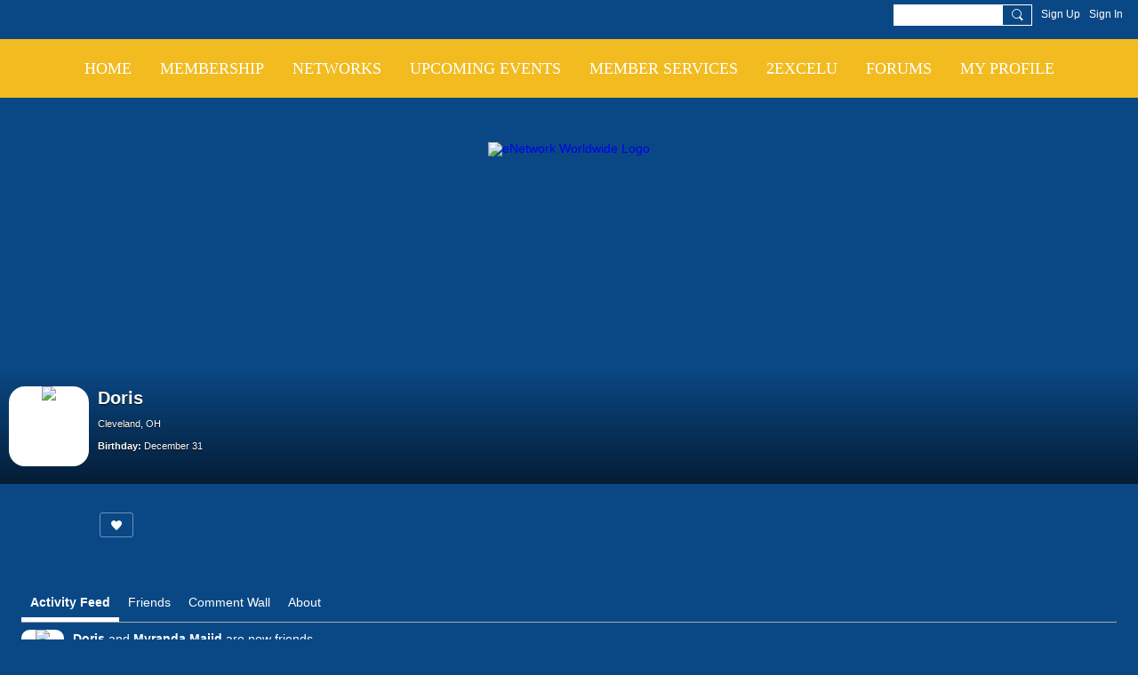

--- FILE ---
content_type: text/css;charset=UTF-8
request_url: https://enetworkworldwide.com/custom-css
body_size: 156
content:
/* Mobile version banner resize */
@media screen and (max-width: 769px) {
    .site-header container {
        background-size: 100vw;
}
}